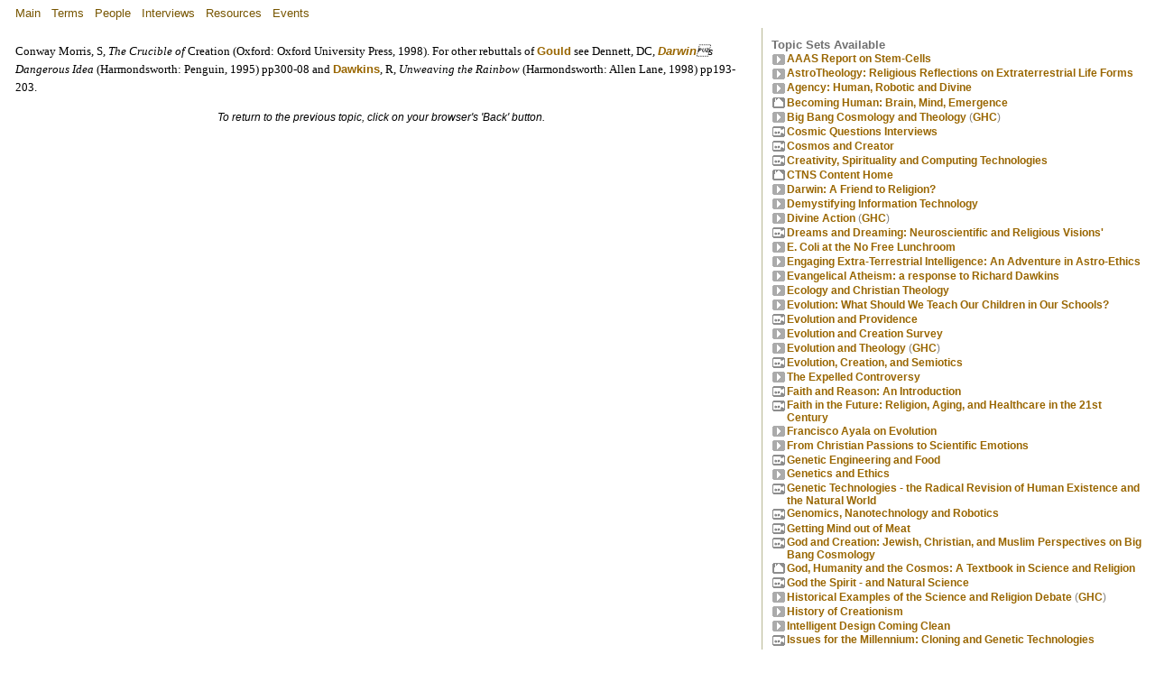

--- FILE ---
content_type: text/html; charset=UTF-8
request_url: https://counterbalance.org/ghc-evo/punct-ref012.html?client=ctns2
body_size: 4705
content:
<html>

<head>

    <!-- Global site tag (gtag.js) - Google Analytics -->
    <script async src="https://www.googletagmanager.com/gtag/js?id=UA-8129838-3"></script>
    <script>
        window.dataLayer = window.dataLayer || [];

        function gtag() {
            dataLayer.push(arguments);
        }
        gtag('js', new Date());
        gtag('config', 'UA-8129838-3');
    </script>
    <META NAME="GENERATOR" CONTENT="Microsoft FrontPage 4.0"><META http-equiv="Content-Type" content="text/html; charset=utf-8"><TITLE>Note</TITLE><link href="../ctns2/note.css" rel="stylesheet">    <meta name="viewport" content="width=device-width, user-scalable=no" />
    <link rel="canonical" href="https://counterbalance.org/ghc-evo/punct-ref012.html">
    <base href="https://counterbalance.org/ghc-evo/">

    <!-- Header links for JW Player 5 Setup
    <script src="https://www.counterbalance.net/scripts/cbfscripts.js?v=1.1" language="JavaScript"></script>
    <script src="https://www.counterbalance.net/scripts/jwplayer5.js" language="JavaScript"></script>
    -->

    <!-- Header links for JW Player 8 HLS Test Setup:  -->
    <link rel="stylesheet" type="text/css" href="https://adrianwyard.github.io/jwplayer-enhancements/cndce-counterbalance.css"></link>
    <script type="text/javascript" src="https://cdn.jwplayer.com/libraries/NMuIi6sP.js"></script>
    <script src="https://adrianwyard.github.io/jwplayer-enhancements/cndce-counterbalance.js"></script>
    <script src="https://adrianwyard.github.io/jwplayer-enhancements/testdir/cbfscripts.js" ></script>
   
    <!-- Header links for JW Player 8 HLS:  
    <link rel="stylesheet" type="text/css" href="/cndce-counterbalance.css"></link>
    <script type="text/javascript" src="https://cdn.jwplayer.com/libraries/NMuIi6sP.js"></script>
    <script src="/scripts/cndce-counterbalance.js"></script>
    <script src="/scripts/cbfscripts2.js" ></script>
    -->

    

</head>

<body bgcolor="#FFFFFF" topmargin="0" leftmargin="0" marginheight="0" marginwidth="0">

    <table border="0" width="100%" cellspacing="0" cellpadding="0" bordercolor="#FFFFFF" bgcolor="#FFFFFF">
        <tr>
            <td width="100%" valign="top">
                <html>

<head>
<meta http-equiv="Content-Language" content="en-us">
<meta http-equiv="Content-Type" content="text/html; charset=UTF-8">
<title>MAIN</title>
<link href="/style0.css?client=ctns2" rel="stylesheet">
</head>

<body bgcolor="#FFFFFF" topmargin="0" leftmargin="0" marginheight="0" marginwidth="0">

        <table style="margin-left: 12;border:0">
          <tr>
            <td><p><a class="headnav" href="/stdweb/ctns-frame.html?client=ctns2">Main</a> &nbsp; <a class="headnav" href="/gengloss/index-frame.html?client=ctns2">Terms</a> &nbsp; <a class="headnav" href="/bio/index-frame.html?client=ctns2">People</a> &nbsp; <a class="headnav" href="/transcript/index-frame.html?client=ctns2">Interviews</a> &nbsp; <a class="headnav" href="/reading/ctns-frame.html?client=ctns2">Resources</a> &nbsp; <a class="headnav" href="/events/index-frame.html?client=ctns2">Events</a>
            </td>
          </tr>
        </table>
</body>

</html>
            </td>
        </tr>
    </table>
    <table border="0" id="content_table" width="100%" cellpadding="0" cellspacing="0" height="100%">
        <tr id="content_row">
            <td class="maintextbody" id="main_body_cell" width="66%" valign="top">
                <table border="0" width="100%" cellspacing="15" cellpadding="0">
                    <tr>
                        <td class="maintextbody" width="100%" valign="top">
                            

<p>Conway
Morris, S, <i>The Crucible of </i>Creation
(Oxford: Oxford University Press, 1998). For other rebuttals of <a href="../bio/gould-body.html?client=ctns2" class="aref">Gould</a> see
Dennett, DC, <i><a href="../biogloss/darwin-body.html?client=ctns2" class="aref">Darwin</a>s Dangerous Idea </i>(Harmondsworth:
Penguin, 1995) pp300-08 and <a href="../bio/dawk-body.html?client=ctns2" class="aref">Dawkins</a>, R, <i>Unweaving the Rainbow</i> (Harmondsworth:
Allen Lane, 1998) pp193-203.</p>

<center><table align="CENTER" border="0" cellspacing="2" cellpadding="0">
  <tr>
    <td align="CENTER">
    <i>To return to the previous topic, click on your browser's 'Back' button.</i></td> 
  </tr>
</table></center>

                        </td>
                    </tr>
                </table>
            </td>
            <td valign="top" id="topics_cell">
                <table class="topics" border="0" width="100%" cellspacing="10" cellpadding="0" bgcolor="#FFFFFF" height="100%">
                    <tr>
                        <td valign="top" bgcolor="#FFFFFF">
                            <p style="lineheight:12px">
                                <!-- AddThis Button BEGIN 
                                <script type="text/javascript" src="//s7.addthis.com/js/300/addthis_widget.js#pubid=adrianw"></script>
                                <div class="addthis_sharing_toolbox"></div>
                                AddThis Button END -->
                            </p>
                            

<h4>Topic Sets Available</h4>
<table border="0" cellspacing="0" cellpadding="0">
  <tr>
    <td valign="top" align="center">
      <p align="center"><a href="../stemcell/index-frame.html?client=ctns2" ><img src="../stdart/topic.gif" align="bottom" border="0" naturalsizeflag="3" width="16" height="16"></a></p>
    </td>
    <td valign="top"><a href="../stemcell/index-frame.html?client=ctns2" >AAAS
      Report on Stem-Cells</a></td>
  </tr>
  <tr>
    <td valign="top" align="center">
      <p align="center">
      <a  href="../astrotheo/index-frame.html?client=ctns2"><img src="../stdart/topic.gif" align="bottom" border="0" naturalsizeflag="3" width="16" height="16"></a></p>
    </td>
    <td valign="top"><a  href="../astrotheo/index-frame.html?client=ctns2">
    AstroTheology: Religious Reflections on Extraterrestrial Life Forms</a></td>
  </tr>
  <tr>
    <td valign="top" align="center">
      <p align="center"><a href="../agency/index-frame.html?client=ctns2" ><img src="../stdart/topic.gif" align="bottom" border="0" naturalsizeflag="3" width="16" height="16"></a></p>
    </td>
    <td valign="top"><a href="../agency/index-frame.html?client=ctns2" >Agency:
      Human, Robotic and Divine</a></td>
  </tr>
  <tr>
    <td valign="top" align="center"><a href="../events/stanford-frame.html?client=ctns2" ><img src="../stdart/home.gif" align="BOTTOM" border="0" width="16" height="16"></a></td>
    <td><a href="../events/stanford-frame.html?client=ctns2" >Becoming Human: Brain, Mind, Emergence</a></td>
  </tr>
  <tr>
    <td valign="top" align="center"><a href="../ghc-bb/index-frame.html?client=ctns2" ><img src="../stdart/topic.gif" align="BOTTOM" border="0" width="16" height="16"></a></td>
    <td><a href="../ghc-bb/index-frame.html?client=ctns2" >Big Bang Cosmology
      and Theology</a>  <font color="#808080">(</font><a href="../ghc/index-frame.html?client=ctns2" >GHC</a><font color="#808080">)</font></td>
  </tr>
  <tr>
    <td valign="top" align="center"><a href="../cqinterv/index-frame.html?client=ctns2" ><img src="../stdart/video.gif" align="BOTTOM" border="0" width="16" height="16"></a></td>
    <td><a href="../cqinterv/index-frame.html?client=ctns2" >Cosmic Questions
      Interviews</a></td>
  </tr>
  <tr>
    <td align="center" valign="top">
      <p align="center"><a href="../cosmcrea/index-frame.html?client=ctns2" ><img src="../stdart/video.gif" align="bottom" border="0" naturalsizeflag="3" width="16" height="16"></a></p>
    </td>
    <td><a href="../cosmcrea/index-frame.html?client=ctns2" >Cosmos and
      Creator</a></td>
  <tr>
    <td valign="top" align="center"><a href="../ssq/index-frame.html?client=ctns2" ><img src="../stdart/video.gif" align="BOTTOM" border="0" width="16" height="16"></a></td>
    <td><a href="../ssq/index-frame.html?client=ctns2" >Creativity,
      Spirituality and Computing Technologies</a></td>
  </tr>
  <tr>
    <td valign="top" align="center"><a href="../stdweb/ctns-frame.html?client=ctns2" ><img src="../stdart/home.gif" align="BOTTOM" border="0" width="16" height="16"></a></td>
    <td><a href="ctns-frame.html?client=ctns2" >CTNS Content Home</a></td>
  </tr>
  <tr>
    <td valign="top" align="center">
    <a  href="../evotheo/index-frame.html?client=ctns2"><img src="../stdart/topic.gif" align="BOTTOM" border="0" width="16" height="16"></a></td>
    <td><a href="../evotheo/index-frame.html?client=ctns2">Darwin: A Friend to Religion?</a></td>
  </tr>
  <tr>
    <td valign="top" align="center"><a href="../itdemyst/index-frame.html?client=ctns2" ><img src="../stdart/topic.gif" align="BOTTOM" border="0" width="16" height="16"></a></td>
    <td><a href="../itdemyst/index-frame.html?client=ctns2" >Demystifying
      Information Technology</a></td>
  </tr>
  <tr>
    <td valign="top" align="center"><a href="../ghc-div/index-frame.html?client=ctns2" ><img src="../stdart/topic.gif" align="BOTTOM" border="0" width="16" height="16"></a></td>
    <td><a href="../ghc-div/index-frame.html?client=ctns2" >Divine Action</a>
      <font color="#808080">(</font><a href="../ghc/index-frame.html?client=ctns2" >GHC</a><font color="#808080">)</font></td>
  </tr>
  <tr>
    <td valign="top" align="center"><a href="../dreams/index-frame.html?client=ctns2" ><img src="../stdart/video.gif" align="BOTTOM" border="0" width="16" height="16"></a></td>
    <td><a href="../dreams/index-frame.html?client=ctns2" >Dreams and
      Dreaming: Neuroscientific and Religious Visions'</a></td>
  </tr>
  <tr>
    <td valign="top" align="center"><a href="../id-hvt/index-frame.html?client=ctns2" ><img src="../stdart/topic.gif" align="BOTTOM" border="0" width="16" height="16"></a></td>
    <td><a href="../id-hvt/index-frame.html?client=ctns2" >E. Coli at the No
      Free Lunchroom</a></td>
  </tr>
  <tr>
    <td valign="top" align="center">
    <a  href="../et-ethics/index-frame.html?client=ctns2"><img src="../stdart/topic.gif" align="BOTTOM" border="0" width="16" height="16"></a></td>
    <td><a  href="../et-ethics/index-frame.html?client=ctns2">Engaging 
    Extra-Terrestrial Intelligence: An Adventure in Astro-Ethics</a></td>
  </tr>
  <tr>
    <td valign="top" align="center">
    <a href="../new-atheism/index-frame.html?client=ctns2" >
    <img src="../stdart/topic.gif" align="bottom" border="0" width="16" height="16"></a></td>
    <td><a  href="../new-atheism/index-frame.html?client=ctns2">Evangelical 
    Atheism: a response to Richard Dawkins</a> </td>
  </tr>
  <tr>
    <td valign="top" align="center"><a href="../enviro/intro-frame.html?client=ctns2" ><img src="../stdart/topic.gif" align="BOTTOM" border="0" width="16" height="16"></a></td>
    <td><a href="../enviro/intro-frame.html?client=ctns2" >Ecology and
      Christian Theology</a></td>
  </tr>
  <tr>
    <td valign="top" align="center">
    <a  href="../scied-brf/index-frame.html?client=ctns2">
    <img src="../stdart/topic.gif" align="bottom" border="0" width="16" height="16"></a></td>
    <td><a  href="../scied-brf/index-frame.html?client=ctns2">Evolution: What 
    Should We Teach Our Children in Our Schools?</a></td>
  </tr>
  <tr>
    <td valign="top" align="center"><a href="../evoprov/index-frame.html?client=ctns2" ><img src="../stdart/video.gif" align="BOTTOM" border="0" width="16" height="16"></a></td>
    <td><a href="../evoprov/index-frame.html?client=ctns2" >Evolution and
      Providence</a></td>
  </tr>
  <tr>
    <td valign="top" align="center"><a href="../evosurv/index-frame.html?client=ctns2" ><img src="../stdart/topic.gif" align="BOTTOM" border="0" width="16" height="16"></a></td>
    <td><a href="../evosurv/index-frame.html?client=ctns2" >Evolution and
      Creation Survey</a></td>
  </tr>
  <tr>
    <td valign="top" align="center"><a href="../ghc-evo/index-frame.html?client=ctns2" ><img src="../stdart/topic.gif" align="BOTTOM" border="0" width="16" height="16"></a></td>
    <td><a href="../ghc-evo/index-frame.html?client=ctns2" >Evolution and
      Theology</a>  <font color="#808080">(</font><a href="../ghc/index-frame.html?client=ctns2" >GHC</a><font color="#808080">)</font></td>
  </tr>
  <tr>
    <td valign="top" align="center"><a href="../stars-ool/index-frame.html?client=ctns2" ><img src="../stdart/video.gif" align="BOTTOM" border="0" width="16" height="16"></a></td>
    <td><a href="../stars-ool/index-frame.html?client=ctns2" >Evolution, Creation, and Semiotics</a></td>
  </tr>
  <tr>
    <td align="center" valign="top">
      <p align="center"><a  href="../expelled/index-frame.html?client=ctns2"><img src="../stdart/topic.gif" align="bottom" border="0" naturalsizeflag="3" width="16" height="16"></a></p>
    </td>
    <td><a  href="../expelled/index-frame.html?client=ctns2">The Expelled 
    Controversy</a></td>
  </tr>
  <tr>
    <td valign="top" align="center"><a href="../intro/index-frame.html?client=ctns2" ><img src="../stdart/video.gif" align="BOTTOM" border="0" width="16" height="16"></a></td>
    <td><a href="../intro/index-frame.html?client=ctns2" >Faith and Reason:
      An Introduction</a></td>
  </tr>
  <tr>
    <td valign="top" align="center"><a href="../fitf/index-frame.html?client=ctns2" ><img src="../stdart/video.gif" align="BOTTOM" border="0" width="16" height="16"></a></td>
    <td><a href="../fitf/index-frame.html?client=ctns2" >Faith in the Future:
      Religion, Aging, and Healthcare in the 21st Century</a></td>
  </tr>
  <tr>
    <td align="center" valign="top">
      <p align="center"><a href="../evolution/intro-frame.html?client=ctns2" ><img src="../stdart/topic.gif" align="bottom" border="0" naturalsizeflag="3" width="16" height="16"></a></p>
    </td>
    <td><a href="../evolution/intro-frame.html?client=ctns2" >Francisco Ayala
      on Evolution</a></td>
  </tr>
  <tr>
    <td align="center" valign="top">
      <p align="center"><a href="../esssat1/index-frame.html?client=ctns2" ><img src="../stdart/topic.gif" align="bottom" border="0" naturalsizeflag="3" width="16" height="16"></a></p>
    </td>
    <td><a href="../esssat1/index-frame.html?client=ctns2" >From Christian
      Passions to Scientific Emotions</a></td>
  <tr>
    <td valign="top" align="center"><a href="../gmfood/index-frame.html?client=ctns2" ><img src="../stdart/video.gif" align="BOTTOM" border="0" width="16" height="16"></a></td>
    <td><a href="../gmfood/index-frame.html?client=ctns2" >Genetic
      Engineering and Food</a></td>
  </tr>
  <tr>
    <td valign="top" align="center">
      <p align="center"><a href="../genetics/intro-frame.html?client=ctns2" ><img src="../stdart/topic.gif" align="bottom" border="0" naturalsizeflag="3" width="16" height="16"></a></p>
    </td>
    <td valign="top"><a href="../genetics/intro-frame.html?client=ctns2" >Genetics
      and Ethics</a></td>
  </tr>
  <tr>
    <td valign="top" align="center"><a href="../genepanel/index-frame.html?client=ctns2" ><img src="../stdart/video.gif" align="BOTTOM" border="0" width="16" height="16"></a></td>
    <td><a href="../genepanel/index-frame.html?client=ctns2" >Genetic
      Technologies - the Radical Revision of Human Existence and the Natural
      World</a></td>
  </tr>
  <tr>
    <td valign="top" align="center">
      <p align="center"><a href="../gnr/index-frame.html?client=ctns2" ><img src="../stdart/video.gif" align="bottom" border="0" naturalsizeflag="3" width="16" height="16"></a></p>
    </td>
    <td valign="top"><a href="../gnr/index-frame.html?client=ctns2" >Genomics,
      Nanotechnology and Robotics</a></td>
  </tr>
  <tr>
    <td valign="top" align="center"><a href="../evp-mind/index-frame.html?client=ctns2" ><img src="../stdart/video.gif" align="BOTTOM" border="0" width="16" height="16"></a></td>
    <td><a href="../evp-mind/index-frame.html?client=ctns2" >Getting Mind out
      of Meat</a></td>
  </tr>
  <tr>
    <td valign="top" align="center">
    <a  href="../godcr/index-frame.html?client=ctns2">
    <img src="../stdart/video.gif" align="bottom" border="0"></a></td>
    <td><a  href="../godcr/index-frame.html?client=ctns2">God and Creation: 
    Jewish, Christian, and Muslim Perspectives on Big Bang Cosmology</a></td>
  </tr>
  <tr>
    <td valign="top" align="center"><a href="../ghc/index-frame.html?client=ctns2" ><img src="../stdart/home.gif" align="BOTTOM" border="0" width="16" height="16"></a></td>
    <td><a href="../ghc/index-frame.html?client=ctns2" >God, Humanity and the
      Cosmos: A Textbook in Science and Religion</a></td>
  </tr>
  <tr>
    <td valign="top" align="center"><a href="../pberg/index-frame.html?client=ctns2" ><img src="../stdart/video.gif" align="BOTTOM" border="0" width="16" height="16"></a></td>
    <td><a href="../pberg/index-frame.html?client=ctns2" >God the Spirit -
      and Natural Science</a></td>
  </tr>
  <tr>
    <td valign="top" align="center"><a href="../ghc-hist/index-frame.html?client=ctns2" ><img src="../stdart/topic.gif" align="BOTTOM" border="0" width="16" height="16"></a></td>
    <td><a href="../ghc-hist/index-frame.html?client=ctns2" >Historical
      Examples of the Science and Religion Debate</a> <font color="#808080">(</font><a href="../ghc/index-frame.html?client=ctns2" >GHC</a><font color="#808080">)</font></td>
  </tr>
  <tr>
    <td valign="top" align="center"><a href="../history/intro-frame.html?client=ctns2" ><img src="../stdart/topic.gif" align="BOTTOM" border="0" width="16" height="16"></a></td>
    <td><a href="../history/intro-frame.html?client=ctns2" >History of
      Creationism</a></td>
  </tr>
  <tr>
    <td valign="top" align="center"><a href="../id-wd/index-frame.html?client=ctns2" ><img src="../stdart/topic.gif" align="BOTTOM" border="0" width="16" height="16"></a></td>
    <td><a href="../id-wd/index-frame.html?client=ctns2" >Intelligent Design
      Coming Clean</a></td>
  </tr>
  <tr>
    <td valign="top" align="center">
      <p align="center"><a href="../iftm/index-frame.html?client=ctns2" ><img src="../stdart/video.gif" align="bottom" border="0" naturalsizeflag="3" width="16" height="16"></a></p>
    </td>
    <td valign="top"><a href="../iftm/index-frame.html?client=ctns2" >Issues
      for the Millennium: Cloning and Genetic Technologies</a></td>
  </tr>
  <tr>
    <td valign="top" align="center"><a href="../larche/jv-frame.html?client=ctns2" ><img src="../stdart/video.gif" align="BOTTOM" border="0" width="16" height="16"></a></td>
    <td><a href="../larche/jv-frame.html?client=ctns2" >Jean Vanier of
      L'Arche</a></td>
  </tr>
  <tr>
    <td valign="top" align="center">
    <a href="../nanoethx/index-frame.html?client=ctns2" >
    <img src="../stdart/topic.gif" align="bottom" border="0" naturalsizeflag="3" width="16" height="16"></a></td>
    <td><a  href="../nanoethx/index-frame.html?client=ctns2">Nano-Technology 
    and Nano-ethics</a></td>
  </tr>
  <tr>
    <td valign="top" align="center"><a href="../mdxbib/index-frame.html?client=ctns2" ><img src="../stdart/book.gif" align="BOTTOM" border="0" width="16" height="16"></a></td>
    <td><a href="../mdxbib/index-frame.html?client=ctns2" > Natural Science and Christian Theology - A Select Bibliography</a></td>
  </tr>
  <tr>
    <td valign="top" align="center"><a href="../neuro/neurintro-frame.html?client=ctns2" ><img src="../stdart/topic.gif" align="BOTTOM" border="0" width="16" height="16"></a></td>
    <td><a href="../neuro/neurintro-frame.html?client=ctns2" >Neuroscience and
      the Soul</a></td>
  </tr>
  <tr>
    <td valign="top" align="center"><a href="../ghc-outl/index-frame.html?client=ctns2" ><img src="../stdart/topic.gif" align="BOTTOM" border="0" width="16" height="16"></a></td>
    <td><a href="../ghc-outl/index-frame.html?client=ctns2" >Outlines of the
      Science and Religion Debate</a>  <font color="#808080">(</font><a href="../ghc/index-frame.html?client=ctns2" >GHC</a><font color="#808080">)</font></td>
  </tr>
  <tr>
    <td align="center" valign="top">
      <p align="center"><a href="../perspevo/index-frame.html?client=ctns2" ><img src="../stdart/video.gif" align="bottom" border="0" naturalsizeflag="3" width="16" height="16"></a></p>
    </td>
    <td><a href="../perspevo/index-frame.html?client=ctns2" >Perspectives on
      Evolution</a></td>
  </tr>
  <tr>
    <td align="center" valign="top">
      <p align="center"><a href="../physics/intro-frame.html?client=ctns2" ><img src="../stdart/topic.gif" align="bottom" border="0" naturalsizeflag="3" width="16" height="16"></a></p>
    </td>
    <td><a href="../physics/intro-frame.html?client=ctns2" >Physics and
      Theology</a></td>
  </tr>
  <tr>
    <td valign="top" align="center"><a href="../ghc-obs/index-frame.html?client=ctns2" ><img src="../stdart/topic.gif" align="BOTTOM" border="0" width="16" height="16"></a></td>
    <td><a href="../ghc-obs/index-frame.html?client=ctns2" >Quantum Mechanics
      and Theology</a>  <font color="#808080">(</font><a href="../ghc/index-frame.html?client=ctns2" >GHC</a><font color="#808080">)</font></td>
  </tr>
  <tr>
    <td valign="top" align="center"><a href="../events/quest-frame.html?client=ctns2" ><img src="../stdart/home.gif" align="BOTTOM" border="0" naturalsizeflag="3" width="16" height="16"></a></td>
    <td><a href="../events/quest-frame.html?client=ctns2" >Questions that Shape Our Future</a></td>
  </tr>
  <tr>
    <td valign="top" align="center"><a href="../ghc-redu/index-frame.html?client=ctns2" ><img src="../stdart/topic.gif" align="BOTTOM" border="0" width="16" height="16"></a></td>
    <td><a href="../ghc-redu/index-frame.html?client=ctns2" >Reductionism</a>
      <font color="#808080">(</font><a href="../ghc/index-frame.html?client=ctns2" >GHC</a><font color="#808080">)</font></td>
  </tr>
  <tr>
    <td valign="top" align="center"><a href="../teleo/teleo-body.html?client=ctns2" ><img src="../stdart/topic.gif" align="BOTTOM" border="0" width="16" height="16"></a></td>
    <td><a href="../teleo/teleo-body.html?client=ctns2" >Reintroducing Teleology Into Science</a></td>
  </tr>
  <tr>
    <td valign="top" align="center"><a href="../scisuff/index-frame.html?client=ctns2" ><img src="../stdart/topic.gif" align="BOTTOM" border="0" width="16" height="16"></a></td>
    <td><a  href="../scisuff/index-frame.html?client=ctns2">Science and
      Suffering</a></td>
  </tr>
  <tr>
    <td valign="top" align="center">
      <p align="center"><a href="../ctns-vo/index-frame.html?client=ctns2" ><img src="../stdart/home.gif" align="bottom" border="0" naturalsizeflag="3" width="16" height="16"></a></p>
    </td>
    <td valign="top"><a href="../ctns-vo/index-frame.html?client=ctns2" >Scientific
      Perspectives on Divine Action (CTNS/Vatican Series)</a></td>
  </tr>
  <tr>
    <td valign="top" align="center">
      <p align="center"><a  href="../spacex/index-frame.html?client=ctns2"><img src="../stdart/topic.gif" align="bottom" border="0" naturalsizeflag="3" width="16" height="16"></a></p>
    </td>
    <td valign="top"><a  href="../spacex/index-frame.html?client=ctns2">Space 
    Exploration and Positive Stewardship</a></td>
  </tr>
  <tr>
    <td valign="top" align="center">
      <p align="center"><a href="../stemtp/index-frame.html?client=ctns2" ><img src="../stdart/topic.gif" align="bottom" border="0" naturalsizeflag="3" width="16" height="16"></a></p>
    </td>
    <td valign="top"><a href="../stemtp/index-frame.html?client=ctns2" >Stem-Cell Debate: Ethical
      Questions</a></td>
  </tr>
  <tr>
    <td valign="top" align="center"><a href="../stem-brf/index-frame.html?client=ctns2" ><img src="../stdart/topic.gif" border="0"  naturalsizeflag="3" width="16" height="16"></a></td>
    <td><a href="../stem-brf/index-frame.html?client=ctns2" >Stem-Cell 
    Ethics: A Theological Brief</a></td>
  </tr>
  <tr>
    <td valign="top" align="center">
      <p align="center"><a href="../stemcol/index-frame.html?client=ctns2" ><img src="../stdart/video.gif" align="bottom" border="0" naturalsizeflag="3" width="16" height="16"></a></p>
    </td>
    <td valign="top"><a href="../stemcol/index-frame.html?client=ctns2" > Stem-Cell
      Questions</a></td>
  </tr>
  <tr>
    <td valign="top" align="center"><a href="../evo-brf/index-frame.html?client=ctns2" ><img src="../stdart/topic.gif" border="0" naturalsizeflag="3" naturalsizeflag="3" width="16" height="16"></a></td>
    <td><a href="../evo-brf/index-frame.html?client=ctns2" >Theistic
      Evolution: A Christian Alternative to Atheism, Creationism, and
      Intelligent Design...</a></td>
  </tr>
  <tr>
    <td valign="top" align="center"><a href="../rjr/index-frame.html?client=ctns2" ><img src="../stdart/topic.gif" align="BOTTOM" border="0" width="16" height="16"></a></td>
    <td><a href="../rjr/index-frame.html?client=ctns2" >Theology and Science:
      Current Issues and Future Directions</a></td>
  </tr>
  <tr>
    <td valign="top" align="center">
    <a  href="../unsciam/index-frame.html?client=ctns2">
    <img src="../stdart/video.gif" align="bottom" border="0" width="16" height="16"></a></td>
    <td><a  href="../unsciam/index-frame.html?client=ctns2">Unscientific 
    America: How science illiteracy threatens our future</a></td>
  </tr>
  <tr>
    <td valign="top" align="center">
    <a  href="../etsurv/index-frame.html?client=ctns2"><img src="../stdart/topic.gif" align="BOTTOM" border="0" width="16" height="16"></a></td>
    <td><a  href="../etsurv/index-frame.html?client=ctns2">Will ET End 
    Religion?</a></td>
  </tr>
  </table>
<br>
<font color="#808080"><font size="1">Current Stats: topics: &gt;2600, links:
&gt;300,000,
video: 200 hours.<br>
</font>
<br>
</font>
<table border="1" cellspacing="0" cellpadding="5" width="100%" height="52" class="footer">
  <tr>
    <td width="39%" height="22" align="CENTER"><a href="../stdweb/credits.html?client=ctns2" ><img src="../stdart/cbflogosm.gif" align="TOP" border="0" naturalsizeflag="0" width="95" height="13"><br>
      </a><font size="-2"><a href="../stdweb/credits.html?client=ctns2" >Permissions,
      credits and &copy;</a>.</font></td>
  </tr>
</table>

                        </td>
                    </tr>
                </table>
            </td>
        </tr>
    </table>

    <script src="https://code.jquery.com/jquery-3.3.1.min.js" integrity="sha256-FgpCb/KJQlLNfOu91ta32o/NMZxltwRo8QtmkMRdAu8=" crossorigin="anonymous"></script>
    <script>
        $(document).ready(function() {
            var width_breakpoint = 600;
            var breakpointDone = false;
            var table = $("#content_table");
            var timeout = null;

            function resizeWindow(refresh = false) {

                if ($(window).width() <= width_breakpoint) {
                    if (!breakpointDone) {
                        breakpointDone = true;
                        var td = $('#topics_cell').clone();
                        $('#topics_cell').remove();
                        $("#main_body_cell").attr("width", "100%")
                        table.append("<tr id='topics_row'></tr>").append(td);

                        if (timeout) {
                            clearTimeout(timeout);
                        }
                        if (refresh) {
                            timeout = setTimeout(function() {
                                document.location.reload();
                            }, 500);
                        }
                    }
                } else {
                    if (breakpointDone) {
                        breakpointDone = false;
                        var td = $('#topics_cell').clone();
                        $('#topics_cell').remove();
                        $("#content_row").append(td);
                        $("#topics_row").remove();
                        $("#main_body_cell").attr("width", "66%")

                        if (timeout) {
                            clearTimeout(timeout);
                        }
                        if (refresh) {
                            timeout = setTimeout(function() {
                                document.location.reload();
                            }, 500);
                        }
                    }
                }


            }

            $(window).on('resize', function() {
                resizeWindow(true);

            })

            resizeWindow();
        })
    </script>
</body>

</html> 

--- FILE ---
content_type: text/css
request_url: https://counterbalance.org/ctns2/note.css
body_size: 280
content:
body {
	font-family: Arial, "Whitney A", "Whitney B", sans-serif;
 	margin: 0;
}

p {	line-height: 22px; 
	font-size: 14px;
	color: #555555;
}

p.headnav {line-height: 12pt}

P.text 	{
	line-height: 12pt
	}

.formula {
	line-height: 10px;
	vertical-align: middle;
	font-face: Arial;
	font-size: 8pt
}


sub {
	vertical-align: -1;
}

sup {
	vertical-align: 7;
}

img.ftn {vertical-align: middle; height: 15pt
}

A:link       { color: #555555; font-weight: bold; text-decoration: none }
A:visited    { color: #555555; font-weight: bold; text-decoration: none }
A:hover      { color: #555555; font-weight: bold; font-weight: bold; text-decoration: underline }

A:link.headnav       { color: #888888; font-weight: normal; text-decoration: none }
A:visited.headnav    { color: #888888; font-weight: normal; text-decoration: none }
A:hover.headnav      { color: #555555; font-weight: normal; text-decoration: underline }

table {
	line-height: normal;
	padding: 1;
	font-size: 12px
	}

table.topics {
	background-image: url('/stdart/sidebar_tile_l.gif'); 
	background-position:  left; 
	background-repeat: repeat-y
	}
	
table.footer {
	padding: 0;
	border-style: solid;
	border-collapse: collapse;
	border-color: #b7b793
}


table.indextable {
	font-size: 12px;
	}

td.indextable {
	vertical-align: top;
	line-height: normal
}

td {	FONT-FAMILY: verdana, arial, sans serif; font-face: "Arial"; 
	font-size: 12px; 
	line-height: normal
}

td.maintextbody {
	background-color: #FFFFFF;
}

ul {	font-size: 12px

}

li {
	font-size: 12px;
}

P.contrib {
	FONT-FAMILY: verdana, arial, sans serif; font-face: "Arial";
	font-size: 10px;
	line-height: normal;
	color: #808080;
	text-align: right
}

H3 {
	FONT-FAMILY: verdana, arial, sans serif; font-face: "Arial"; font-size: 11pt;
	color: #008c95;
	font-weight: bold;
	text-align: left;
	line-height: normal
}

H4 {
	FONT-FAMILY: verdana, arial, sans serif; font-face: "Arial";font-size: 10pt;
	line-height: normal;
	margin-bottom: 0;
	color: #008c95
}

H5 {
	FONT-FAMILY: verdana, arial, sans serif; font-face: "Arial";font-size: 10pt;
	color: #008c95;
}